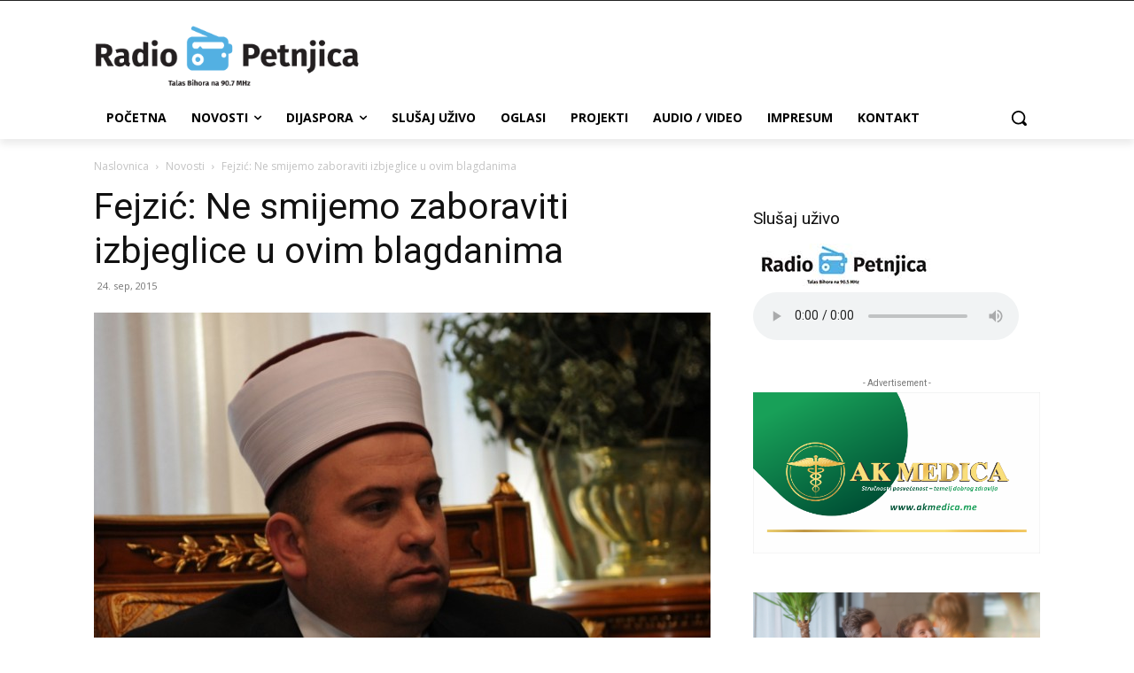

--- FILE ---
content_type: text/html; charset=utf-8
request_url: https://www.google.com/recaptcha/api2/aframe
body_size: 265
content:
<!DOCTYPE HTML><html><head><meta http-equiv="content-type" content="text/html; charset=UTF-8"></head><body><script nonce="i5cqmgeH-bWmmog7iZGs5Q">/** Anti-fraud and anti-abuse applications only. See google.com/recaptcha */ try{var clients={'sodar':'https://pagead2.googlesyndication.com/pagead/sodar?'};window.addEventListener("message",function(a){try{if(a.source===window.parent){var b=JSON.parse(a.data);var c=clients[b['id']];if(c){var d=document.createElement('img');d.src=c+b['params']+'&rc='+(localStorage.getItem("rc::a")?sessionStorage.getItem("rc::b"):"");window.document.body.appendChild(d);sessionStorage.setItem("rc::e",parseInt(sessionStorage.getItem("rc::e")||0)+1);localStorage.setItem("rc::h",'1769020503759');}}}catch(b){}});window.parent.postMessage("_grecaptcha_ready", "*");}catch(b){}</script></body></html>